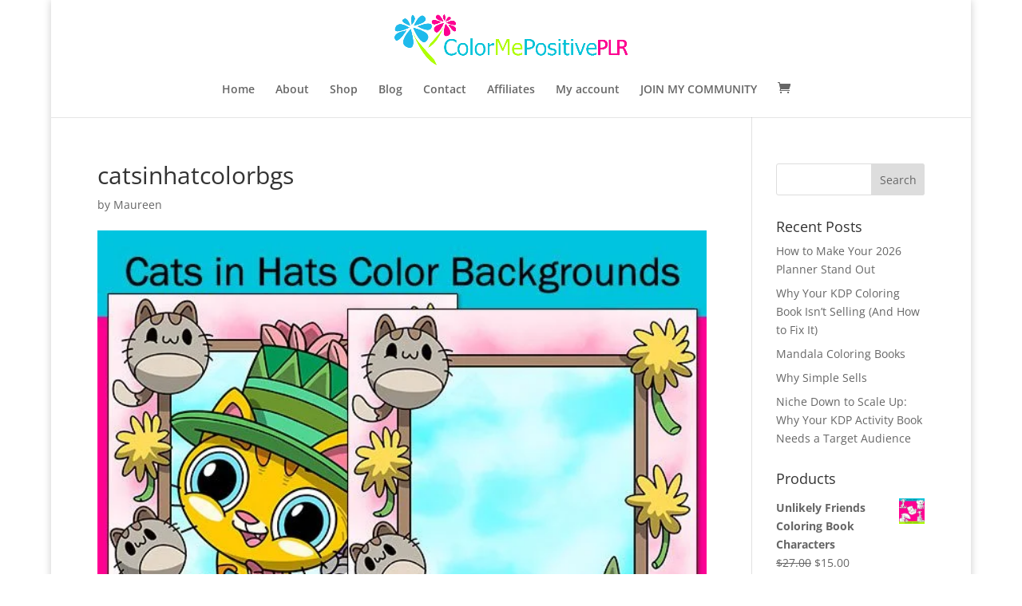

--- FILE ---
content_type: application/javascript
request_url: https://complyfy.s3.amazonaws.com/js/cookies.js?gr
body_size: 37423
content:
'use strict';

let complyfi_ifrmId; // Variable to store the iframe ID
let complyfi_initialIframe; // Variable to store the initial iframe
let complyfi_vital;
let complyfi_settings;
let complyfi_analytics;
let complyfi_marketing;
let complyfi_ungrouped;
let complyfi_webId; // Declare webId in a long scope
let complyfi_websiteId; // Declare webId in a broader scope
let complyfi_lang;
let complyfi_templtType;
let complyfi_guid;
let complyfi_checkTimer; //Timer that checks the cookie
let complyfi_cookieOpt; //Cookie options
let complyfi_websiteJson; //Array to store allowed
let complyfi_rootJson;
let complyfi_consentcookie;
let complyfi_clientDetails;
let complyfi_allowedCookiesMap = new Map();
let complyfi_bannedCookiesMap = new Map();

//flags
const complyfi_BASEPATH = "https://complyfy.s3.amazonaws.com/websites";
const complyfi_JSPATH = "https://complyfy.s3.amazonaws.com/js/cookies.js";
const complyfi_WEBORIGIN = "https://complyfy.s3.amazonaws.com";
const complyfi_IPINFO_URL = 'https://pro.ip-api.com/json?key=zu9QK9LPo9EIC4A';
const complyfi_COOKIE_CHECK_GAP = 10000; // 10 seconds

// Function to get query string parameter
function getQueryParam() {
    const scriptTag = document.currentScript.src;  // Get the script's full URL
    const queryString = scriptTag.split('?')[1];  // Extract everything after "?"
    return queryString || null;
}
// Fetch `data-id` from the query string or `dataset`
complyfi_websiteId = getQueryParam() || document.currentScript.dataset.id;


async function complyfi_init() {
    if (!complyfi_websiteId) return;

    try {
        complyfi_webId = complyfi_charToNum(complyfi_websiteId); // Convert the webId to a number

        document.getElementById("frmComplyfy")?.remove();

        // Fetch client details
        complyfi_clientDetails = await complyfi_fetchIP();
        complyfi_lang = String(complyfi_clientDetails.lang || '').toLowerCase();

        // Fetch root json data
        complyfi_rootJson = await complyfi_getRootJson(complyfi_webId);

        if (complyfi_rootJson && !complyfi_rootJson.ConsentBanner.includes(complyfi_lang)) {
            complyfi_lang = 'en';  // Set lang to 'en' if the client lang is not in ConsentBanner
        }

        // Fetch website data and cookies
        complyfi_websiteJson = await complyfi_getWebsiteJson(complyfi_webId, complyfi_lang);

        if (complyfi_websiteJson) {
            const countrys = complyfi_websiteJson.SelectedCountry.map(country => country.toLowerCase());
            if (countrys.includes('all') || countrys.includes(complyfi_clientDetails.country.toLowerCase())) {
                await complyfi_doSetup();

                window.dataLayer = window.dataLayer || [];
                window.dataLayer.push({ 'event': 'gtm.js', 'gtm.start': Date.now()});
                //await complyfi_updateConsentMode(
                //    false, false, false, false,"setDefaultConsent"                    
                //); //Updating gtag

                // Updating Microsoft Universal Event Tracking (UET) consent mode
                await complyfi_setUETConsent(
                    false, false, false, false
                    
                );
            }
        }
    } catch (error) {
        console.error('Error loading Consent iframe:', error);
    }
}

// ✅ Check document state and execute accordingly
if (document.readyState === "loading") {
    window.addEventListener("load", complyfi_init);
} else {
    complyfi_init(); // If document is already loaded, run immediately
}

window.addEventListener('unload', function () {
    complyfi_processCookies();
})

function complyfi_processCookies() {
    if (complyfi_cookieOpt != "allow") {
        complyfi_checkCookies(); //Check cookies before closing
    }
    else {
        complyfi_stopTimer();
    }
}

// Listen for messages from the iframe
window.addEventListener('message', async (event) => {
    // Ensure the message is coming from the expected origin
    if (event.origin !== complyfi_WEBORIGIN) {
        return;
    }

    // Handle different message types
    switch (event.data.type) {
        case "cookieOption":
            await complyfi_setCookieOption(event.data.action);
            break;
        case "loadedInner":
            await complyfi_updateHtmlCategory(complyfi_ifrmId);
            break;
        case "disableEnableSideIcon":
            complyfi_disableEnableIcon(event.data.action);
            break;
        case "withdrawConsent":
            complyfi_withdrawConsentText(event.data.action);
            break;
        case "addConsentTemplate":
        case "addDPOTemplate":
            complyfi_disableEnableTemplate(event.data.action);
            break;
        default:
            console.log("Unknown message type:", event.data.type);
            break;
    }
});

async function complyfi_disableEnableTemplate(action) {
    //Get the client details
    if (!complyfi_clientDetails && !complyfi_lang) {
        complyfi_clientDetails = await complyfi_fetchIP();
        complyfi_lang = typeof complyfi_clientDetails.lang === 'string'
            ? complyfi_clientDetails.lang.toLowerCase()
            : String(complyfi_clientDetails.lang).toLowerCase();
    }
    if (action === 'consent') {
        await complyfi_hideCookiIconPopup();
        await complyfi_hideDPOPopup();
        await complyfy_popup(complyfi_webId, complyfi_lang, action);
    } else {
        await complyfi_hideConsentPopup();
        await complyfy_popup(complyfi_webId, complyfi_lang, action);
    }
}

function complyfi_disableEnableIcon(msg) {
    let priModal = document.getElementById("priComplyfy");
    if (priModal) {
        // Set new width and height for the iframe
        priModal.style.width = msg.width; // Set desired width
        priModal.style.height = msg.height; // Set desired height
    }
}

async function complyfi_withdrawConsentText(msg) {
    let cookies = document.cookie.split(";");
    for (let i = 0; i < cookies.length; i++) {
        let cookie = cookies[i].trim();
        let eqPos = cookie.indexOf("=");
        let name = eqPos > -1 ? cookie.substring(0, eqPos).trim() : cookie.trim();

        document.cookie = `${name}=; expires=Thu, 01 Jan 1970 00:00:00 GMT; path=/; domain=${window.location.hostname};`;
    }

    await complyfi_doSetup();

    //Get the client details
    if (!complyfi_clientDetails && !complyfi_lang) {
        complyfi_clientDetails = await complyfi_fetchIP();
        complyfi_lang = typeof complyfi_clientDetails.lang === 'string'
            ? complyfi_clientDetails.lang.toLowerCase()
            : String(complyfi_clientDetails.lang).toLowerCase();
    }

    await complyfi_hideCookiIconPopup();
    await complyfi_hideDPOPopup();
}

async function complyfi_setCookieOption(msg) {
    // Hide the consent popup
    complyfi_hideConsentPopup();

    if (!complyfi_websiteJson) {
        complyfi_websiteJson = await complyfi_getWebsiteJson(complyfi_webId, complyfi_lang);
    }

    complyfi_cookieOpt = msg.option;
    // Save the user-selected cookie option to a cookie
    complyfi_storeCookie("complyfi_cookieOpt", msg.option);

    let complyfi_consentcookie = complyfi_getCookie("complyfi_consentCookie");

    // Check if cookie is valid and parse it only if it exists
    if (complyfi_consentcookie) {
        complyfi_consentcookie = JSON.parse(complyfi_consentcookie.replace(/'/g, '"'));
    } else {
        complyfi_consentcookie = {};  // Initialize as an empty object if the cookie is null or undefined
    }
    // Handle different cookie options using a switch statement
    switch (complyfi_cookieOpt) {
        case "allow":
            if (complyfi_consentcookie != null && complyfi_consentcookie != undefined) {
                complyfi_consentcookie.vital = true;
                complyfi_consentcookie.analytics = true;
                complyfi_consentcookie.marketing = true;
                complyfi_consentcookie.settings = true;
                complyfi_consentcookie.ungrouped = true;
            }
            break;

        case "allowsection":
            if (complyfi_consentcookie != null && complyfi_consentcookie != undefined) {
                complyfi_consentcookie.vital = msg.vital;
                complyfi_consentcookie.analytics = msg.analytics;
                complyfi_consentcookie.marketing = msg.marketing;
                complyfi_consentcookie.settings = msg.settings;
                complyfi_consentcookie.ungrouped = msg.ungrouped;

                complyfi_storingWebsiteCooking();
            }
            break;

        case "deny":
            if (complyfi_consentcookie != null && complyfi_consentcookie != undefined) {
                complyfi_consentcookie.vital = msg.vital;
                complyfi_consentcookie.analytics = false;
                complyfi_consentcookie.marketing = false;
                complyfi_consentcookie.settings = false;
                complyfi_consentcookie.ungrouped = false;
            }
            break;

        default:
            break;
    }

    // Convert the object to a serialized format
    const serializedConsentVal = JSON.stringify(complyfi_consentcookie).replace(/"/g, "'");
    complyfi_storeCookie("complyfi_consentCookie", serializedConsentVal);

    window.dataLayer.push({ 'event': 'gtm.js', 'gtm.start': Date.now() });

    // Update Google Consent Mode
    await complyfi_updateConsentMode(
        complyfi_consentcookie.marketing,
        complyfi_consentcookie.analytics,
        complyfi_consentcookie.settings,
        complyfi_consentcookie.vital,
        "updateConsentState"
    );

    window.dataLayer.push({ 'event': 'cookie_consent_update' });

    // Update Microsoft Universal Event Tracking (UET) Consent Mode
    await complyfi_setUETConsent(
        complyfi_consentcookie.marketing,
        complyfi_consentcookie.analytics,
        complyfi_consentcookie.settings,
        complyfi_consentcookie.vital
    );

    // Process cookies and mark the cookie option as selected
    complyfi_processCookies();
    complyfi_storeCookie("complyfi_set", true);

    // Initialize complyfy icon if required
    if (complyfi_websiteJson.ConsentBanner.IsPrivacyIcon === true) {
        await complyfy_icon(complyfi_webId, complyfi_lang);
    }
}

async function complyfi_doSetup() {
    //Check if the cookie was already set
    let cookieSet = complyfi_getCookie("complyfi_set");
    if (cookieSet !== null && cookieSet !== undefined) {
        complyfi_consentcookie = complyfi_getCookie("complyfi_consentCookie");
        if (complyfi_consentcookie != null && complyfi_consentcookie != undefined) {

            complyfi_consentcookie = JSON.parse(complyfi_consentcookie.replace(/'/g, '"'));
            complyfi_guid = complyfi_consentcookie.complyfi_guid;

            complyfi_clientDetails.guid = complyfi_guid;
        }

        //Get cookie option
        complyfi_cookieOpt = complyfi_getCookie("complyfi_cookieOpt");
        complyfi_processCookies();

        complyfy_icon(complyfi_webId, complyfi_lang); //Initialize complyfy
        complyfi_CookieManagementPosition(complyfi_webId, complyfi_lang)// Cookie managment icon postion 
    }
    else {
        // Await `getWebsiteJson` to fetch website data and cookies
        complyfi_guid = complyfi_generateGUID(); // Generate a GUID for the user
        complyfi_clientDetails.guid = complyfi_guid;

        let consentVal = {
            complyfi_guid: complyfi_guid,
            vital: complyfi_websiteJson.ConsentBanner.Vital,
            settings: complyfi_websiteJson.ConsentBanner.Settings,
            analytics: complyfi_websiteJson.ConsentBanner.Analytics,
            marketing: complyfi_websiteJson.ConsentBanner.Marketing,
            ungrouped: complyfi_websiteJson.ConsentBanner.Ungrouped,
            ver: complyfi_clientDetails.version,
            utc: complyfi_clientDetails.utc,
            region: complyfi_clientDetails.country.toLowerCase()
        };
        // Convert the object to a serialized format
        const serializedConsentVal = JSON.stringify(consentVal).replace(/"/g, "'");
        complyfi_storeCookie("complyfi_consentCookie", serializedConsentVal); // Store the GUID in a cookie

        //Load the complyfy script
        await complyfy_popup(complyfi_webId, complyfi_lang, 'consent');
    }
}

async function complyfi_CookieManagementPosition(id, lang) {
    if (!complyfi_websiteJson)
        complyfi_websiteJson = await complyfi_getWebsiteJson(complyfi_webId, lang);

    let priModal = document.getElementById("priComplyfy");
    if (priModal) {
        if (complyfi_websiteJson.ConsentBanner.ManageCookiePosition === "bottom-right") {
            priModal.style.top = "auto";
            priModal.style.right = "20px";
            priModal.style.bottom = "20px";
            priModal.style.left = "auto";
        } else if (complyfi_websiteJson.ConsentBanner.ManageCookiePosition === "bottom-left") {
            priModal.style.top = "auto";
            priModal.style.right = "auto";
            priModal.style.bottom = "20px";
            priModal.style.left = "20px";
        } else if (complyfi_websiteJson.ConsentBanner.ManageCookiePosition === "top-left") {
            priModal.style.top = "20px";
            priModal.style.right = "auto";
            priModal.style.bottom = "auto";
            priModal.style.left = "20px";
        } else {
            priModal.style.top = "20px";
            priModal.style.right = "20px";
            priModal.style.bottom = "auto";
            priModal.style.left = "auto";
        }
    }
}

function complyfi_storeCookie(key, value) {
    // URL-encode the value before storing it in the cookie
    const encodedValue = encodeURIComponent(value);
    document.cookie = `${key}=${encodedValue}; path=/; domain=${window.location.hostname}`;
}

function complyfi_deleteCookie(key) {
    document.cookie = `${key}=; expires=Thu, 01 Jan 1970 00:00:00 UTC; path=/;domain=${window.location.hostname}`;
};

function complyfi_getCookie(key) {

    const cookies = document.cookie.split('; '); // Split cookies into an array of key=value pairs
    for (let cookie of cookies) {
        const [cookieKey, value] = cookie.split('='); // Split each key=value pair
        if (cookieKey === key) { // Check if the key matches
            return decodeURIComponent(value); // Decode and return the value
        }
    }
    return null; // Return null if the cookie is not found
}

//Check if there are any cookies set
function complyfi_checkCookies() {
    complyfi_checkTimer = setInterval(() => {
        if (complyfi_cookieOpt === "deny") {
            complyfi_cookieDenyAll();
        } else if (complyfi_cookieOpt === "allowsection") {
            complyfi_cookieDenyNotSelected();
        }
    }, complyfi_COOKIE_CHECK_GAP); // Check for fresh cookies every COOKIE_CHECK_GAP milliseconds
}

function complyfi_storingWebsiteCooking() {
    // Check if websiteJson is valid
    if (complyfi_websiteJson && complyfi_websiteJson.WebsiteCookies && Array.isArray(complyfi_websiteJson.WebsiteCookies)) {
        // Initialize Maps to store allowed and banned cookies
        const allowedCookiesMap = new Map();
        const bannedCookiesMap = new Map();

        // Delete old cookies before adding new ones
        complyfi_deleteCookie("complyfi_approveCookies");
        complyfi_deleteCookie("complyfi_banCookies");

        // Helper function to add cookies to the appropriate Map
        function complyfi_addCookieToMap(cookie, condition, allowedMap, bannedMap) {
            const cookieValue = `${cookie.Name}|${cookie.Domain}`;

            if (condition) {
                // Add to allowed cookies
                if (!allowedMap.has(cookie.Type)) {
                    allowedMap.set(cookie.Type, new Set());
                }
                allowedMap.get(cookie.Type).add(cookieValue);
            } else {
                // Add to banned cookies
                if (!bannedMap.has(cookie.Type)) {
                    bannedMap.set(cookie.Type, new Set());
                }
                bannedMap.get(cookie.Type).add(cookieValue);
            }
        }

        // Iterate through each cookie in the websiteJson
        complyfi_websiteJson.WebsiteCookies.forEach(cookie => {
            if (cookie !== undefined && complyfi_vital !== undefined && complyfi_settings !== undefined
                && complyfi_analytics !== undefined && complyfi_marketing !== undefined && complyfi_ungrouped !== undefined) {

                let type = complyfi_getType(cookie); // Pass the cookie to getType
                cookie.Type = type; // Add type as a property to cookie object

                switch (type) {
                    case "vital":
                        complyfi_addCookieToMap(cookie, complyfi_vital, allowedCookiesMap, bannedCookiesMap);
                        break;
                    case "settings":
                        complyfi_addCookieToMap(cookie, complyfi_settings, allowedCookiesMap, bannedCookiesMap);
                        break;
                    case "analytics":
                        complyfi_addCookieToMap(cookie, complyfi_analytics, allowedCookiesMap, bannedCookiesMap);
                        break;
                    case "marketing":
                        complyfi_addCookieToMap(cookie, complyfi_marketing, allowedCookiesMap, bannedCookiesMap);
                        break;
                    default:
                        complyfi_addCookieToMap(cookie, complyfi_ungrouped, allowedCookiesMap, bannedCookiesMap);
                        break;
                }
            }
        });

        // Convert Maps to JSON-compatible format for storage
        const allowedCookies = Object.fromEntries(
            Array.from(allowedCookiesMap)
                .filter(([key, value]) => value.size > 0) // Only include non-empty types
                .map(([key, value]) => [key, Array.from(value)])
        );
        const bannedCookies = Object.fromEntries(
            Array.from(bannedCookiesMap)
                .filter(([key, value]) => value.size > 0) // Only include non-empty types
                .map(([key, value]) => [key, Array.from(value)])
        );

        // Only store cookies if the resulting dictionaries are not empty
        if (Object.keys(allowedCookies).length > 0) {
            complyfi_storeCookie("complyfi_approveCookies", JSON.stringify(allowedCookies));
        }
        if (Object.keys(bannedCookies).length > 0) {
            complyfi_storeCookie("complyfi_banCookies", JSON.stringify(bannedCookies));
        }

    }
}

// Define the getType function outside the storingWebsiteCooking function
function complyfi_getType(cookie) {
    if (cookie.Type === 1 || cookie.Type === 'vital') {
        return "vital";
    } else if (cookie.Type === 2 || cookie.Type === 'settings') {
        return "settings";
    } else if (cookie.Type === 3 || cookie.Type === 'analytics') {
        return "analytics";
    } else if (cookie.Type === 4 || cookie.Type === 'marketing') {
        return "marketing";
    } else if (cookie.Type === 5 || cookie.Type === 'ungrouped') {
        return "ungrouped";
    } else {
        return "unknown"; // Handle unknown types
    }
}

function complyfi_getStoredCookieAsArray(cookieName) {
    const cookie = localStorage.getItem(cookieName);
    return cookie ? JSON.parse(cookie) : null;
}

function complyfi_cookieDenyAll() {
    let cookies = document.cookie.split(";");
    for (let i = 0; i < cookies.length; i++) {
        let cookie = cookies[i].trim();
        let eqPos = cookie.indexOf("=");
        let name = eqPos > -1 ? cookie.substring(0, eqPos).trim() : cookie.trim();

        //Delete all cookies which are not complyfy cookies
        if (!name.startsWith("complyfi_")) {
            /* document.cookie = name + "=;expires=Thu, 01 Jan 1970 00:00:00 GMT  path=/; domain=${window.location.hostname}";*/
            document.cookie = `${name}=; expires=Thu, 01 Jan 1970 00:00:00 UTC; path=/; domain=${window.location.hostname}`;
        }
    }
}
// Function to get a cookie by name
function getapproveCookie(name) {
    const value = `; ${document.cookie}`;
    const parts = value.split(`; ${name}=`);

    if (parts.length > 1) {
        let cookieValue = parts.pop().split(';').shift();
        try {
            return JSON.parse(decodeURIComponent(cookieValue)); // Parse JSON
        } catch (e) {
            console.error("Error parsing cookie:", e);
        }
    }
    return null;
}

function complyfi_cookieDenyNotSelected() {
    let approveCookies = getapproveCookie("complyfi_approveCookies");

    if (!approveCookies) { // Check if approveCookies is null or undefined
        approveCookies = [];
    }

    // Create a single flat array of approved cookie names
    const allCookieNames = Object.values(approveCookies)
        .flat() // Flatten the array of arrays
        .map(item => item.split("|")[0]); // Extract cookie names


    let cookies = document.cookie.split(";");
    for (let i = 0; i < cookies.length; i++) {
        let cookie = cookies[i].trim(); // Trim the cookie string
        let eqPos = cookie.indexOf("=");
        let name = eqPos > -1 ? cookie.substring(0, eqPos).trim() : cookie.trim(); // Trim the name

        if (!name.startsWith("complyfi_") && !allCookieNames.includes(name)) {
            document.cookie = `${name}=; expires=Thu, 01 Jan 1970 00:00:00 UTC; path=/; domain=${window.location.hostname}`;
        }
    }
}

function complyfi_stopTimer() {
    if (complyfi_checkTimer) {
        clearInterval(complyfi_checkTimer);
    }
}

function complyfi_updateCookie(key, value) {
    complyfi_deleteCookie(key);
    complyfi_storeCookie(key, value);
}

async function complyfi_hideConsentPopup() {
    let modal = document.getElementById("frmComplyfy");
    if (modal) {
        modal.style.display = "none";
    }
    else {
        console.log("No modal found");
    }
}

async function complyfi_hideDPOPopup() {
    let modal = document.getElementById("dpoComplyfy");
    if (modal) {
        modal.style.display = "none";
    }
    else {
        console.log("No modal found");
    }
}

async function complyfi_hideCookiIconPopup() {
    let priModal = document.getElementById("priComplyfy");
    if (priModal) {
        priModal.style.display = "none";
    }
    else {
        console.log("No modal found");
    }
}

function complyfi_charToNum(num) {
    const ALPH = 96;  // Adjusted ASCII value for 'a'
    const BASE = 26;  // Base for the character conversion

    let val = 0;      // Variable to hold the final numerical value
    let inde = 0;     // Index for calculating the power of the base

    // Loop through each character in the string from the last to the first
    for (let i = num.length; i > 0; i--) {
        const c = num[i - 1]; // Get the character at the current index
        const digit = (c.charCodeAt(0) - ALPH) * Math.pow(BASE, inde); // Calculate the numerical value
        inde++; // Increment the index for base power
        val += digit; // Add the calculated value to the total
    }

    return val; // Return the final calculated value
}

async function complyfi_fetchIP() {
    try {
        //// Step 1: Use the IP address to get location details
        const infoResponse = await fetch(complyfi_IPINFO_URL);
        if (!infoResponse.ok) {
            throw new Error('Failed to fetch location data');
        }

        //const userAgent = navigator.userAgent;
        const infoData = await infoResponse.json();

        // Step 3: Extract OS and browser details
        const userAgent = navigator.userAgent;
        let os = "Unknown OS";
        let browser = "Unknown Browser";

        // OS detection
        if (userAgent.includes("Windows NT")) {
            os = "Windows";
        } else if (userAgent.includes("Mac OS X")) {
            os = "MacOS";
        } else if (userAgent.includes("Linux")) {
            os = "Linux";
        } else if (userAgent.includes("Android")) {
            os = "Android";
        } else if (userAgent.includes("iPhone")) {
            os = "iOS";
        }

        // Browser detection
        if (userAgent.includes("Chrome") && !userAgent.includes("Chromium")) {
            browser = "Chrome";
        } else if (userAgent.includes("Safari") && !userAgent.includes("Chrome")) {
            browser = "Safari";
        } else if (userAgent.includes("Firefox")) {
            browser = "Firefox";
        } else if (userAgent.includes("Edge")) {
            browser = "Edge";
        } else if (userAgent.includes("Opera") || userAgent.includes("OPR")) {
            browser = "Opera";
        } else if (userAgent.includes("MSIE") || userAgent.includes("Trident")) {
            browser = "Internet Explorer";
        } else {
            browser = userAgent;
        }

        // Step 4: Get language, screen dimensions, and timezone
        const lang = (navigator.language || 'en').split('-')[0]; // Extract primary language
        const screenWidth = window.screen.width;
        const screenHeight = window.screen.height;
        const timezone = Intl.DateTimeFormat().resolvedOptions().timeZone;

        // Step 5: Create a result object with relevant details
        const result = {
            ip: infoData.query || 'Unknown',
            region: infoData.region || 'Unknown',
            city: infoData.city || 'Unknown',
            country: infoData.country || 'Unknown',
            os: os, // Operating System
            browser: browser, // Browser
            utc: new Date().toISOString(), // Current UTC timestamp in ISO format
            version: 0.1, // Static version value
            method: 'explicit', // Static method value
            lang: lang, // Browser's language
            screenWidth: screenWidth, // Screen width
            screenHeight: screenHeight, // Screen height
            timezone: timezone, // Timezone
            guid: complyfi_guid, // Generate a GUID (if needed)
            webId: complyfi_webId // Generate a Web ID (if needed)
        };

        return result; // Return the result object

    } catch (error) {
        console.error('Error fetching IP or location data:', error.message);
        return null; // Return null in case of an error
    }
}

function complyfi_generateGUID() {
    // Generate 16 random bytes
    let array = new Uint8Array(32);
    window.crypto.getRandomValues(array);

    // Convert to Base64 and trim '=' padding
    return btoa(String.fromCharCode.apply(null, array))
        .replace(/\+/g, '-')
        .replace(/\//g, '_')
        .replace(/=+$/, ''); // remove any trailing '='
}

async function complyfi_updateHtmlCategory(iFrameId) {
    await complyfi_updateCatFormBrowser();

    let complyfi_Option = complyfi_getCookie("complyfi_cookieOpt");

    complyfi_initialIframe = document.getElementById(iFrameId);

    let categorie = {
        complyfi_webId,
        complyfi_lang,
        complyfi_vital,
        complyfi_settings,
        complyfi_analytics,
        complyfi_marketing,
        complyfi_ungrouped,
        complyfi_clientDetails,
        complyfi_Option
    };

    const msg = {
        action: categorie,
        type: `${iFrameId}_cookieCategorie`
    };

    // Function to send the message after iframe is loaded
    if (complyfi_initialIframe) {
        complyfi_initialIframe.contentWindow.postMessage(msg, "*");
        console.log("Message sent to iframe:", msg);
    }
}

// Update Categories from Browser
async function complyfi_updateCatFormBrowser() {
    complyfi_consentcookie = complyfi_getCookie("complyfi_consentCookie");

    if (complyfi_consentcookie != null && complyfi_consentcookie != undefined) {
        complyfi_consentcookie = JSON.parse(complyfi_consentcookie.replace(/'/g, '"'));
        complyfi_webId = complyfi_webId;
        complyfi_lang = complyfi_lang;
        complyfi_vital = complyfi_consentcookie.vital;
        complyfi_analytics = complyfi_consentcookie.analytics;
        complyfi_marketing = complyfi_consentcookie.marketing;
        complyfi_settings = complyfi_consentcookie.settings;
        complyfi_ungrouped = complyfi_consentcookie.ungrouped;
    }
}

async function complyfi_updateConsentMode(marketing, analytics, settings, vital,type) {
    window.dataLayer = window.dataLayer || [];

    if (window.dataLayer != null && window.dataLayer.length != 0) {
        if (typeof window.gtag === 'function') {

            // Set your developer ID before updating consent
            window.gtag('set', 'developer_id.dYzk5N2', true); // Replace with your actual ID

            //// gtag is available, update consent mode
            //window.gtag('consent', type, {
            //    'ad_storage': marketing,
            //    'analytics_storage': analytics,
            //    'functionality_storage': settings,
            //    'security_storage': vital
            //});

            // gtag is available, update consent mode
            window.gtag('consent', type, {
                'ad_storage': marketing,
                'ad_user_data': marketing, // NEW - must match marketing
                'ad_personalization': marketing, // NEW - must match marketing
                'analytics_storage': analytics,
                'functionality_storage': settings,               
                'security_storage': vital
            });


            window.gtag('set', 'ads_data_redaction', !marketing); // Set ads_data_redaction separately for clarity            
            window.gtag('set', 'url_passthrough', window.dataLayer.some(item => item.url_passthrough === true)); //i am inspect the dataLayer array to see if the URL passthrough setting has been pushed           
           
        } else {
            console.log('gtag is not available. Unable to update consent mode.');
        }
    } else {
        console.log('DataLayer is not initialized.');
    }
}
// Function to set UET Consent Mode with proper initialization checks
async function complyfi_setUETConsent(marketing, analytics, settings, vital) {
    try {
        window.uetq = window.uetq || [];
        // Check if UET queue exists
        if (window.uetq) {
            window.uetq.push('consent', 'update', {
                'ad_storage': marketing ? 'granted' : 'denied',         // Marketing & remarketing consent
                'analytics_storage': analytics ? 'granted' : 'denied',  // Analytics tracking consent
                'functionality_storage': settings ? 'granted' : 'denied', // Functional cookies consent
                'security_storage': vital ? 'granted' : 'denied'
            });
            console.log("UET consent updated:", { marketing, analytics, settings, vital });
        }

    } catch (error) {
        console.log("❌ Error updating UET consent mode:", error);
    }
}

async function complyfy_popup(id, lang, templtType) {
    try {

        if (!complyfi_rootJson) {
            throw new Error("complyfi_rootJson is not defined.");
        }

        // Determine language fallback
        if (templtType === "consent" && !complyfi_rootJson.ConsentBanner.includes(lang)) {
            lang = "en";
        } else if (templtType !== "consent" && !complyfi_rootJson.DPO.includes(lang)) {
            lang = "en";
        }

        // Determine modal ID based on type
        complyfi_ifrmId = templtType === "consent" ? "frmComplyfy" : "dpoComplyfy";
        let modal = document.getElementById(complyfi_ifrmId);

        if (modal) {
            modal.style.display = "block";
        } else {
            await loadPopupModal(id, lang, templtType, complyfi_ifrmId);
        }

        // Call appropriate update function
        if (templtType === "consent") {
            await complyfi_updateHtmlCategory(complyfi_ifrmId);
        } else {
            await complyfi_getWebsiteId(complyfi_ifrmId);
        }
    } catch (error) {
        console.error("Error in complyfy_popup:", error);
    }
}

/**
 * Loads the popup modal dynamically if not already present.
 */
async function loadPopupModal(id, lang, templtType, modalId) {
    try {
        // Add a cache-busting timestamp
        const timestamp = new Date().getTime();

        const src = `${complyfi_BASEPATH}/${id}/${lang}/${templtType}/index.html?cb=${timestamp}`;

        // Fetch the modal content explicitly disabling caching
        const response = await fetch(src, { cache: "reload" });
        if (!response.ok) {
            throw new Error(`Failed to fetch content from ${src}`);
        }

        const parser = new DOMParser();
        const htmlContent = await response.text();
        const iframe = parser.parseFromString(htmlContent, "text/html").querySelector("iframe");

        if (iframe) {
            var complyfi_ifrm = document.body.appendChild(iframe)
        } else {
            throw new Error("No iframe found in the fetched content.");
        }
    } catch (error) {
        console.error("Error loading popup modal:", error);
    }
}

async function complyfi_getWebsiteId(iFrameId) {
    complyfi_initialIframe = document.getElementById(iFrameId);

    const msg = {
        action: complyfi_webId,
        type: `${iFrameId}_webId`
    };

    // Function to send the message after iframe is loaded
    function sendMessageToIframe() {
        try {
            complyfi_initialIframe.contentWindow.postMessage(msg, "*");
            console.log("Message sent to iframe:", msg);
        } catch (error) {
            console.log("Error sending message, retrying...", error);
            setTimeout(sendMessageToIframe, 200); // Retry after 200ms
        }
    }

    // Use onload to ensure iframe is ready before sending message
    complyfi_initialIframe.onload = function () {
        setTimeout(sendMessageToIframe, 200); // Ensure it's loaded
    };
}

//Show the modify icon if the complyfy option is already set
async function complyfy_icon(id, lang) {
    if (!complyfi_clientDetails && complyfi_clientDetails === undefined) {
        //Get the client details
        let clientDetails = await complyfi_fetchIP();
        lang = typeof clientDetails.lang === 'string' ? clientDetails.lang : String(clientDetails.lang).toLowerCase();
    }

    let modal = document.getElementById("priComplyfy");
    if (modal) {
        modal.style.display = "block";

        //Position the icon & load update the consent
        await complyfi_CookieManagementPosition(complyfi_webId, lang)/// This is the position of icon
        await complyfi_updateHtmlCategory("priComplyfy");// Update cat of icons cookie managment template
    } else {
        const src = `${complyfi_BASEPATH}/${id}/${lang}/privacy/index.html`;
        const ipResponse = await fetch(src);
        if (!ipResponse.ok) {
            throw new Error('Failed to fetch IP address');
        }

        const parser = new DOMParser();
        var htm = await ipResponse.text();
        const ifrm = parser.parseFromString(htm, 'text/html').querySelector("iframe");

        var complyfi_ifrm = document.body.appendChild(ifrm);
        complyfi_ifrm.addEventListener('load', async () => {
            //Position the icon & load update the consent
            await complyfi_CookieManagementPosition(complyfi_webId, lang)/// This is the position of icon
            await complyfi_updateHtmlCategory("priComplyfy");// Update cat of icons cookie managment template
        });
    }
}

async function complyfi_getWebsiteJson(id, lang) {
    if (complyfi_websiteJson === null || complyfi_websiteJson === undefined) {
        const consentJsonUrl = `${complyfi_BASEPATH}/${id}/${lang}/consent/consent.json`;

        // Fetch the JSON file
        let response = await fetch(consentJsonUrl);

        if (!response.ok) {
            throw new Error('Failed to fetch consent JSON');
        }

        // Parse the response as JSON
        return await response.json();
    } else {
        return complyfi_websiteJson;
    }
}

async function complyfi_getRootJson(id) {
    if (complyfi_rootJson === null || complyfi_rootJson === undefined) {
        const rootJsonUrl = `${complyfi_BASEPATH}/${id}/data.json`;

        // Fetch the JSON file
        let response = await fetch(rootJsonUrl);

        if (!response.ok) {
            throw new Error('Failed to fetch consent JSON');
        }

        // Parse the response as JSON
        return await response.json();
    } else {
        return complyfi_rootJson;
    }
}